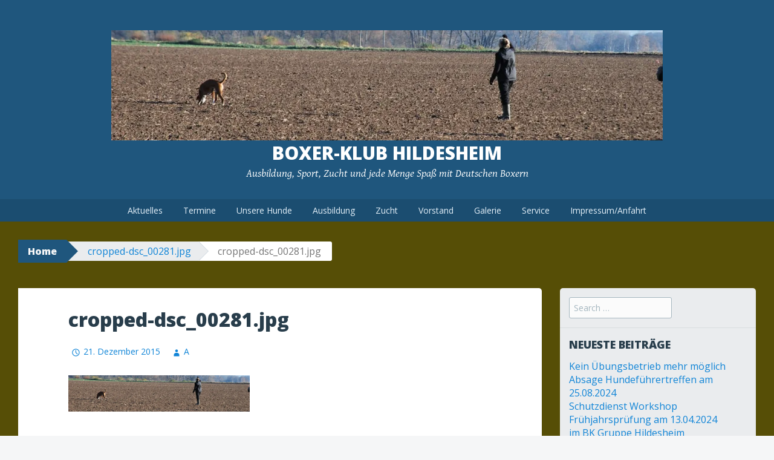

--- FILE ---
content_type: text/html; charset=UTF-8
request_url: https://www.boxerklub-hildesheim.de/cropped-dsc_00281-jpg/
body_size: 7343
content:
<!DOCTYPE html>
<html  xmlns="http://www.w3.org/1999/xhtml" prefix="" lang="de">
<head>
<meta charset="UTF-8">
<meta name="viewport" content="width=device-width, initial-scale=1">
<title>cropped-dsc_00281.jpg | Boxer-Klub Hildesheim</title>
<link rel="profile" href="https://gmpg.org/xfn/11">
<link rel="pingback" href="https://www.boxerklub-hildesheim.de/xmlrpc.php">




<!-- MapPress Easy Google Maps Version:2.92.1 (https://www.mappresspro.com) -->
<meta name='robots' content='max-image-preview:large' />
<link rel='dns-prefetch' href='//secure.gravatar.com' />
<link rel='dns-prefetch' href='//stats.wp.com' />
<link rel='dns-prefetch' href='//fonts.googleapis.com' />
<link rel='dns-prefetch' href='//v0.wordpress.com' />
<link rel='dns-prefetch' href='//jetpack.wordpress.com' />
<link rel='dns-prefetch' href='//s0.wp.com' />
<link rel='dns-prefetch' href='//public-api.wordpress.com' />
<link rel='dns-prefetch' href='//0.gravatar.com' />
<link rel='dns-prefetch' href='//1.gravatar.com' />
<link rel='dns-prefetch' href='//2.gravatar.com' />
<link rel='preconnect' href='//i0.wp.com' />
<link rel="alternate" type="application/rss+xml" title="Boxer-Klub Hildesheim &raquo; Feed" href="https://www.boxerklub-hildesheim.de/feed/" />
<link rel="alternate" type="application/rss+xml" title="Boxer-Klub Hildesheim &raquo; Kommentar-Feed" href="https://www.boxerklub-hildesheim.de/comments/feed/" />
<link rel="alternate" title="oEmbed (JSON)" type="application/json+oembed" href="https://www.boxerklub-hildesheim.de/wp-json/oembed/1.0/embed?url=https%3A%2F%2Fwww.boxerklub-hildesheim.de%2Fcropped-dsc_00281-jpg%2F" />
<link rel="alternate" title="oEmbed (XML)" type="text/xml+oembed" href="https://www.boxerklub-hildesheim.de/wp-json/oembed/1.0/embed?url=https%3A%2F%2Fwww.boxerklub-hildesheim.de%2Fcropped-dsc_00281-jpg%2F&#038;format=xml" />
<style id='wp-img-auto-sizes-contain-inline-css' type='text/css'>
img:is([sizes=auto i],[sizes^="auto," i]){contain-intrinsic-size:3000px 1500px}
/*# sourceURL=wp-img-auto-sizes-contain-inline-css */
</style>
<link rel='stylesheet' id='jellyfish_cw_css-css' href='https://www.boxerklub-hildesheim.de/wp-content/plugins/jellyfish-counter-widget/jellyfish-odometer-class/css/jellyfish-counter.css?ver=23ed7183a4c9868a6890a85a74fc0524' type='text/css' media='all' />
<style id='wp-emoji-styles-inline-css' type='text/css'>

	img.wp-smiley, img.emoji {
		display: inline !important;
		border: none !important;
		box-shadow: none !important;
		height: 1em !important;
		width: 1em !important;
		margin: 0 0.07em !important;
		vertical-align: -0.1em !important;
		background: none !important;
		padding: 0 !important;
	}
/*# sourceURL=wp-emoji-styles-inline-css */
</style>
<link rel='stylesheet' id='wp-block-library-css' href='https://www.boxerklub-hildesheim.de/wp-content/plugins/gutenberg/build/block-library/style.css?ver=19.2.0' type='text/css' media='all' />
<style id='global-styles-inline-css' type='text/css'>
:root{--wp--preset--aspect-ratio--square: 1;--wp--preset--aspect-ratio--4-3: 4/3;--wp--preset--aspect-ratio--3-4: 3/4;--wp--preset--aspect-ratio--3-2: 3/2;--wp--preset--aspect-ratio--2-3: 2/3;--wp--preset--aspect-ratio--16-9: 16/9;--wp--preset--aspect-ratio--9-16: 9/16;--wp--preset--color--black: #000000;--wp--preset--color--cyan-bluish-gray: #abb8c3;--wp--preset--color--white: #ffffff;--wp--preset--color--pale-pink: #f78da7;--wp--preset--color--vivid-red: #cf2e2e;--wp--preset--color--luminous-vivid-orange: #ff6900;--wp--preset--color--luminous-vivid-amber: #fcb900;--wp--preset--color--light-green-cyan: #7bdcb5;--wp--preset--color--vivid-green-cyan: #00d084;--wp--preset--color--pale-cyan-blue: #8ed1fc;--wp--preset--color--vivid-cyan-blue: #0693e3;--wp--preset--color--vivid-purple: #9b51e0;--wp--preset--gradient--vivid-cyan-blue-to-vivid-purple: linear-gradient(135deg,rgba(6,147,227,1) 0%,rgb(155,81,224) 100%);--wp--preset--gradient--light-green-cyan-to-vivid-green-cyan: linear-gradient(135deg,rgb(122,220,180) 0%,rgb(0,208,130) 100%);--wp--preset--gradient--luminous-vivid-amber-to-luminous-vivid-orange: linear-gradient(135deg,rgba(252,185,0,1) 0%,rgba(255,105,0,1) 100%);--wp--preset--gradient--luminous-vivid-orange-to-vivid-red: linear-gradient(135deg,rgba(255,105,0,1) 0%,rgb(207,46,46) 100%);--wp--preset--gradient--very-light-gray-to-cyan-bluish-gray: linear-gradient(135deg,rgb(238,238,238) 0%,rgb(169,184,195) 100%);--wp--preset--gradient--cool-to-warm-spectrum: linear-gradient(135deg,rgb(74,234,220) 0%,rgb(151,120,209) 20%,rgb(207,42,186) 40%,rgb(238,44,130) 60%,rgb(251,105,98) 80%,rgb(254,248,76) 100%);--wp--preset--gradient--blush-light-purple: linear-gradient(135deg,rgb(255,206,236) 0%,rgb(152,150,240) 100%);--wp--preset--gradient--blush-bordeaux: linear-gradient(135deg,rgb(254,205,165) 0%,rgb(254,45,45) 50%,rgb(107,0,62) 100%);--wp--preset--gradient--luminous-dusk: linear-gradient(135deg,rgb(255,203,112) 0%,rgb(199,81,192) 50%,rgb(65,88,208) 100%);--wp--preset--gradient--pale-ocean: linear-gradient(135deg,rgb(255,245,203) 0%,rgb(182,227,212) 50%,rgb(51,167,181) 100%);--wp--preset--gradient--electric-grass: linear-gradient(135deg,rgb(202,248,128) 0%,rgb(113,206,126) 100%);--wp--preset--gradient--midnight: linear-gradient(135deg,rgb(2,3,129) 0%,rgb(40,116,252) 100%);--wp--preset--font-size--small: 13px;--wp--preset--font-size--medium: 20px;--wp--preset--font-size--large: 36px;--wp--preset--font-size--x-large: 42px;--wp--preset--spacing--20: 0.44rem;--wp--preset--spacing--30: 0.67rem;--wp--preset--spacing--40: 1rem;--wp--preset--spacing--50: 1.5rem;--wp--preset--spacing--60: 2.25rem;--wp--preset--spacing--70: 3.38rem;--wp--preset--spacing--80: 5.06rem;--wp--preset--shadow--natural: 6px 6px 9px rgba(0, 0, 0, 0.2);--wp--preset--shadow--deep: 12px 12px 50px rgba(0, 0, 0, 0.4);--wp--preset--shadow--sharp: 6px 6px 0px rgba(0, 0, 0, 0.2);--wp--preset--shadow--outlined: 6px 6px 0px -3px rgba(255, 255, 255, 1), 6px 6px rgba(0, 0, 0, 1);--wp--preset--shadow--crisp: 6px 6px 0px rgba(0, 0, 0, 1);}:where(.is-layout-flex){gap: 0.5em;}:where(.is-layout-grid){gap: 0.5em;}body .is-layout-flex{display: flex;}.is-layout-flex{flex-wrap: wrap;align-items: center;}.is-layout-flex > :is(*, div){margin: 0;}body .is-layout-grid{display: grid;}.is-layout-grid > :is(*, div){margin: 0;}:where(.wp-block-columns.is-layout-flex){gap: 2em;}:where(.wp-block-columns.is-layout-grid){gap: 2em;}:where(.wp-block-post-template.is-layout-flex){gap: 1.25em;}:where(.wp-block-post-template.is-layout-grid){gap: 1.25em;}.has-black-color{color: var(--wp--preset--color--black) !important;}.has-cyan-bluish-gray-color{color: var(--wp--preset--color--cyan-bluish-gray) !important;}.has-white-color{color: var(--wp--preset--color--white) !important;}.has-pale-pink-color{color: var(--wp--preset--color--pale-pink) !important;}.has-vivid-red-color{color: var(--wp--preset--color--vivid-red) !important;}.has-luminous-vivid-orange-color{color: var(--wp--preset--color--luminous-vivid-orange) !important;}.has-luminous-vivid-amber-color{color: var(--wp--preset--color--luminous-vivid-amber) !important;}.has-light-green-cyan-color{color: var(--wp--preset--color--light-green-cyan) !important;}.has-vivid-green-cyan-color{color: var(--wp--preset--color--vivid-green-cyan) !important;}.has-pale-cyan-blue-color{color: var(--wp--preset--color--pale-cyan-blue) !important;}.has-vivid-cyan-blue-color{color: var(--wp--preset--color--vivid-cyan-blue) !important;}.has-vivid-purple-color{color: var(--wp--preset--color--vivid-purple) !important;}.has-black-background-color{background-color: var(--wp--preset--color--black) !important;}.has-cyan-bluish-gray-background-color{background-color: var(--wp--preset--color--cyan-bluish-gray) !important;}.has-white-background-color{background-color: var(--wp--preset--color--white) !important;}.has-pale-pink-background-color{background-color: var(--wp--preset--color--pale-pink) !important;}.has-vivid-red-background-color{background-color: var(--wp--preset--color--vivid-red) !important;}.has-luminous-vivid-orange-background-color{background-color: var(--wp--preset--color--luminous-vivid-orange) !important;}.has-luminous-vivid-amber-background-color{background-color: var(--wp--preset--color--luminous-vivid-amber) !important;}.has-light-green-cyan-background-color{background-color: var(--wp--preset--color--light-green-cyan) !important;}.has-vivid-green-cyan-background-color{background-color: var(--wp--preset--color--vivid-green-cyan) !important;}.has-pale-cyan-blue-background-color{background-color: var(--wp--preset--color--pale-cyan-blue) !important;}.has-vivid-cyan-blue-background-color{background-color: var(--wp--preset--color--vivid-cyan-blue) !important;}.has-vivid-purple-background-color{background-color: var(--wp--preset--color--vivid-purple) !important;}.has-black-border-color{border-color: var(--wp--preset--color--black) !important;}.has-cyan-bluish-gray-border-color{border-color: var(--wp--preset--color--cyan-bluish-gray) !important;}.has-white-border-color{border-color: var(--wp--preset--color--white) !important;}.has-pale-pink-border-color{border-color: var(--wp--preset--color--pale-pink) !important;}.has-vivid-red-border-color{border-color: var(--wp--preset--color--vivid-red) !important;}.has-luminous-vivid-orange-border-color{border-color: var(--wp--preset--color--luminous-vivid-orange) !important;}.has-luminous-vivid-amber-border-color{border-color: var(--wp--preset--color--luminous-vivid-amber) !important;}.has-light-green-cyan-border-color{border-color: var(--wp--preset--color--light-green-cyan) !important;}.has-vivid-green-cyan-border-color{border-color: var(--wp--preset--color--vivid-green-cyan) !important;}.has-pale-cyan-blue-border-color{border-color: var(--wp--preset--color--pale-cyan-blue) !important;}.has-vivid-cyan-blue-border-color{border-color: var(--wp--preset--color--vivid-cyan-blue) !important;}.has-vivid-purple-border-color{border-color: var(--wp--preset--color--vivid-purple) !important;}.has-vivid-cyan-blue-to-vivid-purple-gradient-background{background: var(--wp--preset--gradient--vivid-cyan-blue-to-vivid-purple) !important;}.has-light-green-cyan-to-vivid-green-cyan-gradient-background{background: var(--wp--preset--gradient--light-green-cyan-to-vivid-green-cyan) !important;}.has-luminous-vivid-amber-to-luminous-vivid-orange-gradient-background{background: var(--wp--preset--gradient--luminous-vivid-amber-to-luminous-vivid-orange) !important;}.has-luminous-vivid-orange-to-vivid-red-gradient-background{background: var(--wp--preset--gradient--luminous-vivid-orange-to-vivid-red) !important;}.has-very-light-gray-to-cyan-bluish-gray-gradient-background{background: var(--wp--preset--gradient--very-light-gray-to-cyan-bluish-gray) !important;}.has-cool-to-warm-spectrum-gradient-background{background: var(--wp--preset--gradient--cool-to-warm-spectrum) !important;}.has-blush-light-purple-gradient-background{background: var(--wp--preset--gradient--blush-light-purple) !important;}.has-blush-bordeaux-gradient-background{background: var(--wp--preset--gradient--blush-bordeaux) !important;}.has-luminous-dusk-gradient-background{background: var(--wp--preset--gradient--luminous-dusk) !important;}.has-pale-ocean-gradient-background{background: var(--wp--preset--gradient--pale-ocean) !important;}.has-electric-grass-gradient-background{background: var(--wp--preset--gradient--electric-grass) !important;}.has-midnight-gradient-background{background: var(--wp--preset--gradient--midnight) !important;}.has-small-font-size{font-size: var(--wp--preset--font-size--small) !important;}.has-medium-font-size{font-size: var(--wp--preset--font-size--medium) !important;}.has-large-font-size{font-size: var(--wp--preset--font-size--large) !important;}.has-x-large-font-size{font-size: var(--wp--preset--font-size--x-large) !important;}
/*# sourceURL=global-styles-inline-css */
</style>

<style id='classic-theme-styles-inline-css' type='text/css'>
/*! This file is auto-generated */
.wp-block-button__link{color:#fff;background-color:#32373c;border-radius:9999px;box-shadow:none;text-decoration:none;padding:calc(.667em + 2px) calc(1.333em + 2px);font-size:1.125em}.wp-block-file__button{background:#32373c;color:#fff;text-decoration:none}
/*# sourceURL=/wp-includes/css/classic-themes.min.css */
</style>
<link rel='stylesheet' id='mappress-leaflet-css' href='https://www.boxerklub-hildesheim.de/wp-content/plugins/mappress-google-maps-for-wordpress/lib/leaflet/leaflet.css?ver=1.7.1' type='text/css' media='all' />
<link rel='stylesheet' id='mappress-css' href='https://www.boxerklub-hildesheim.de/wp-content/plugins/mappress-google-maps-for-wordpress/css/mappress.css?ver=2.92.1' type='text/css' media='all' />
<link rel='stylesheet' id='big-brother-style-css' href='https://www.boxerklub-hildesheim.de/wp-content/themes/big-brother/style.css?ver=23ed7183a4c9868a6890a85a74fc0524' type='text/css' media='all' />
<link rel='stylesheet' id='big-brother-gentium-css' href='https://fonts.googleapis.com/css?family=Gentium+Basic%3A400%2C700%2C400italic%2C700italic&#038;subset=latin%2Clatin-ext&#038;ver=6.9' type='text/css' media='all' />
<link rel='stylesheet' id='big-brother-open-sans-css' href='https://fonts.googleapis.com/css?family=Open+Sans%3A400%2C800&#038;subset=latin%2Clatin-ext&#038;ver=6.9' type='text/css' media='all' />
<link rel='stylesheet' id='genericons-css' href='https://www.boxerklub-hildesheim.de/wp-content/plugins/jetpack/_inc/genericons/genericons/genericons.css?ver=3.1' type='text/css' media='all' />
<link rel='stylesheet' id='jetpack-subscriptions-css' href='https://www.boxerklub-hildesheim.de/wp-content/plugins/jetpack/_inc/build/subscriptions/subscriptions.min.css?ver=15.4' type='text/css' media='all' />
<link rel='stylesheet' id='tablepress-default-css' href='https://www.boxerklub-hildesheim.de/wp-content/plugins/tablepress/css/build/default.css?ver=2.4.2' type='text/css' media='all' />
<script type="text/javascript" src="https://www.boxerklub-hildesheim.de/wp-includes/js/jquery/jquery.min.js?ver=3.7.1" id="jquery-core-js"></script>
<script type="text/javascript" src="https://www.boxerklub-hildesheim.de/wp-includes/js/jquery/jquery-migrate.min.js?ver=3.4.1" id="jquery-migrate-js"></script>
<script type="text/javascript" src="https://www.boxerklub-hildesheim.de/wp-content/themes/big-brother/js/keyboard-image-navigation.js?ver=20120202" id="big-brother-keyboard-image-navigation-js"></script>
<link rel="https://api.w.org/" href="https://www.boxerklub-hildesheim.de/wp-json/" /><link rel="alternate" title="JSON" type="application/json" href="https://www.boxerklub-hildesheim.de/wp-json/wp/v2/media/42" /><link rel="EditURI" type="application/rsd+xml" title="RSD" href="https://www.boxerklub-hildesheim.de/xmlrpc.php?rsd" />
<link rel="canonical" href="https://www.boxerklub-hildesheim.de/cropped-dsc_00281-jpg/" />
	<style>img#wpstats{display:none}</style>
		<style type="text/css" id="custom-background-css">
body.custom-background { background-color: #564e06; }
</style>
	<link rel="icon" href="https://i0.wp.com/www.boxerklub-hildesheim.de/wp-content/uploads/2016/02/cropped-Logolinks.jpg?fit=32%2C32&#038;ssl=1" sizes="32x32" />
<link rel="icon" href="https://i0.wp.com/www.boxerklub-hildesheim.de/wp-content/uploads/2016/02/cropped-Logolinks.jpg?fit=192%2C192&#038;ssl=1" sizes="192x192" />
<link rel="apple-touch-icon" href="https://i0.wp.com/www.boxerklub-hildesheim.de/wp-content/uploads/2016/02/cropped-Logolinks.jpg?fit=180%2C180&#038;ssl=1" />
<meta name="msapplication-TileImage" content="https://i0.wp.com/www.boxerklub-hildesheim.de/wp-content/uploads/2016/02/cropped-Logolinks.jpg?fit=270%2C270&#038;ssl=1" />

</head>

<body data-rsssl=1 class="attachment wp-singular attachment-template-default single single-attachment postid-42 attachmentid-42 attachment-jpeg custom-background wp-theme-big-brother group-blog">
<div id="page" class="hfeed site">
		<header id="masthead" class="site-header clearfix" role="banner">
								<div class="header-image" style="background-image: url(https://wp12521365.server-he.de/wp-content/uploads/2016/02/cropped-cropped-dsc_0293-1.jpg); "></div>
				<div class="site-branding has-header">
			<a href="https://www.boxerklub-hildesheim.de/" class="site-logo-link" rel="home" itemprop="url"><img width="912" height="182" src="https://i0.wp.com/www.boxerklub-hildesheim.de/wp-content/uploads/2015/12/cropped-dsc_00281.jpg?fit=912%2C182&amp;ssl=1" class="site-logo attachment-big-brother-logo" alt="" data-size="big-brother-logo" itemprop="logo" decoding="async" fetchpriority="high" srcset="https://i0.wp.com/www.boxerklub-hildesheim.de/wp-content/uploads/2015/12/cropped-dsc_00281.jpg?w=1500&amp;ssl=1 1500w, https://i0.wp.com/www.boxerklub-hildesheim.de/wp-content/uploads/2015/12/cropped-dsc_00281.jpg?resize=300%2C60&amp;ssl=1 300w, https://i0.wp.com/www.boxerklub-hildesheim.de/wp-content/uploads/2015/12/cropped-dsc_00281.jpg?resize=768%2C154&amp;ssl=1 768w, https://i0.wp.com/www.boxerklub-hildesheim.de/wp-content/uploads/2015/12/cropped-dsc_00281.jpg?resize=1024%2C205&amp;ssl=1 1024w, https://i0.wp.com/www.boxerklub-hildesheim.de/wp-content/uploads/2015/12/cropped-dsc_00281.jpg?resize=912%2C182&amp;ssl=1 912w, https://i0.wp.com/www.boxerklub-hildesheim.de/wp-content/uploads/2015/12/cropped-dsc_00281.jpg?w=1400&amp;ssl=1 1400w" sizes="(max-width: 912px) 100vw, 912px" data-attachment-id="42" data-permalink="https://www.boxerklub-hildesheim.de/cropped-dsc_00281-jpg/" data-orig-file="https://i0.wp.com/www.boxerklub-hildesheim.de/wp-content/uploads/2015/12/cropped-dsc_00281.jpg?fit=1500%2C300&amp;ssl=1" data-orig-size="1500,300" data-comments-opened="0" data-image-meta="{&quot;aperture&quot;:&quot;0&quot;,&quot;credit&quot;:&quot;&quot;,&quot;camera&quot;:&quot;&quot;,&quot;caption&quot;:&quot;&quot;,&quot;created_timestamp&quot;:&quot;0&quot;,&quot;copyright&quot;:&quot;&quot;,&quot;focal_length&quot;:&quot;0&quot;,&quot;iso&quot;:&quot;0&quot;,&quot;shutter_speed&quot;:&quot;0&quot;,&quot;title&quot;:&quot;&quot;,&quot;orientation&quot;:&quot;0&quot;}" data-image-title="cropped-dsc_00281.jpg" data-image-description="" data-image-caption="" data-medium-file="https://i0.wp.com/www.boxerklub-hildesheim.de/wp-content/uploads/2015/12/cropped-dsc_00281.jpg?fit=300%2C60&amp;ssl=1" data-large-file="https://i0.wp.com/www.boxerklub-hildesheim.de/wp-content/uploads/2015/12/cropped-dsc_00281.jpg?fit=700%2C140&amp;ssl=1" /></a>			<h1 class="site-title"><a href="https://www.boxerklub-hildesheim.de/" rel="home">Boxer-Klub Hildesheim</a></h1>
			<h2 class="site-description">Ausbildung, Sport, Zucht und jede Menge Spaß mit Deutschen Boxern</h2>
		</div>

		<nav id="site-navigation" class="main-navigation nav-horizontal has-header" role="navigation">
			<h1 class="menu-toggle">Menu</h1>
			<a class="skip-link screen-reader-text" href="#content">Skip to content</a>

			<div class="menu-menue-1-container"><ul id="menu-menue-1" class="menu"><li id="menu-item-34" class="menu-item menu-item-type-custom menu-item-object-custom menu-item-home menu-item-34"><a href="https://www.boxerklub-hildesheim.de">Aktuelles</a></li>
<li id="menu-item-327" class="menu-item menu-item-type-post_type menu-item-object-page menu-item-327"><a href="https://www.boxerklub-hildesheim.de/termine/">Termine</a></li>
<li id="menu-item-324" class="menu-item menu-item-type-post_type menu-item-object-page menu-item-324"><a href="https://www.boxerklub-hildesheim.de/unsere-hunde-2/">Unsere Hunde</a></li>
<li id="menu-item-329" class="menu-item menu-item-type-post_type menu-item-object-page menu-item-has-children menu-item-329"><a href="https://www.boxerklub-hildesheim.de/ausbildung-2/">Ausbildung</a>
<ul class="sub-menu">
	<li id="menu-item-330" class="menu-item menu-item-type-post_type menu-item-object-page menu-item-330"><a href="https://www.boxerklub-hildesheim.de/ausbildung-2/uebungszeiten/">Übungszeiten</a></li>
</ul>
</li>
<li id="menu-item-325" class="menu-item menu-item-type-post_type menu-item-object-page menu-item-has-children menu-item-325"><a href="https://www.boxerklub-hildesheim.de/zucht-2/">Zucht</a>
<ul class="sub-menu">
	<li id="menu-item-328" class="menu-item menu-item-type-post_type menu-item-object-page menu-item-328"><a href="https://www.boxerklub-hildesheim.de/zucht-2/zuechter/">Züchter</a></li>
	<li id="menu-item-326" class="menu-item menu-item-type-post_type menu-item-object-page menu-item-326"><a href="https://www.boxerklub-hildesheim.de/zucht-2/zucht-rueden/">Zucht-Rüden</a></li>
</ul>
</li>
<li id="menu-item-57" class="menu-item menu-item-type-post_type menu-item-object-page menu-item-57"><a href="https://www.boxerklub-hildesheim.de/vorstande/">Vorstand</a></li>
<li id="menu-item-600" class="menu-item menu-item-type-post_type menu-item-object-page menu-item-600"><a href="https://www.boxerklub-hildesheim.de/galerie/">Galerie</a></li>
<li id="menu-item-333" class="menu-item menu-item-type-post_type menu-item-object-page menu-item-333"><a href="https://www.boxerklub-hildesheim.de/service-2/">Service</a></li>
<li id="menu-item-332" class="menu-item menu-item-type-post_type menu-item-object-page menu-item-332"><a href="https://www.boxerklub-hildesheim.de/impressum-2/">Impressum/Anfahrt</a></li>
</ul></div>		</nav><!-- #site-navigation -->
	</header><!-- #masthead -->

	<div id="content" class="site-content clearfix">
			<div class="breadcrumbs">
			<a class="breadcrumbs-root" href="https://www.boxerklub-hildesheim.de/">Home</a><span class="breadcrumbs-ancestor"><a href="https://www.boxerklub-hildesheim.de/cropped-dsc_00281-jpg/">cropped-dsc_00281.jpg</a></span><span class="breadcrumbs-current">cropped-dsc_00281.jpg</span>		</div>
		<div class="primary content-area">
		<main id="main" class="site-main" role="main">

					<div class="article-wrapper">
				
<article id="post-42" class="post-42 attachment type-attachment status-inherit hentry">
	<header class="entry-header">
					<h1 class="entry-title">cropped-dsc_00281.jpg</h1>
		
		<div class="entry-meta">
						<span class="posted-on"><a href="https://www.boxerklub-hildesheim.de/cropped-dsc_00281-jpg/" rel="bookmark"><time class="entry-date published" datetime="2015-12-21T08:32:25+01:00">21. Dezember 2015</time></a></span> <span class="byline"><span class="author vcard"><a class="url fn n" href="https://www.boxerklub-hildesheim.de/author/astrid/">A</a></span></span>
			<span class="entry-categories"></span>		</div><!-- .entry-meta -->
	</header><!-- .entry-header -->

	<div class="entry-content">
		<p class="attachment"><a href="https://i0.wp.com/www.boxerklub-hildesheim.de/wp-content/uploads/2015/12/cropped-dsc_00281.jpg?ssl=1"><img decoding="async" width="300" height="60" src="https://i0.wp.com/www.boxerklub-hildesheim.de/wp-content/uploads/2015/12/cropped-dsc_00281.jpg?fit=300%2C60&amp;ssl=1" class="attachment-medium size-medium" alt="" srcset="https://i0.wp.com/www.boxerklub-hildesheim.de/wp-content/uploads/2015/12/cropped-dsc_00281.jpg?w=1500&amp;ssl=1 1500w, https://i0.wp.com/www.boxerklub-hildesheim.de/wp-content/uploads/2015/12/cropped-dsc_00281.jpg?resize=300%2C60&amp;ssl=1 300w, https://i0.wp.com/www.boxerklub-hildesheim.de/wp-content/uploads/2015/12/cropped-dsc_00281.jpg?resize=768%2C154&amp;ssl=1 768w, https://i0.wp.com/www.boxerklub-hildesheim.de/wp-content/uploads/2015/12/cropped-dsc_00281.jpg?resize=1024%2C205&amp;ssl=1 1024w, https://i0.wp.com/www.boxerklub-hildesheim.de/wp-content/uploads/2015/12/cropped-dsc_00281.jpg?resize=912%2C182&amp;ssl=1 912w, https://i0.wp.com/www.boxerklub-hildesheim.de/wp-content/uploads/2015/12/cropped-dsc_00281.jpg?w=1400&amp;ssl=1 1400w" sizes="(max-width: 300px) 100vw, 300px" data-attachment-id="42" data-permalink="https://www.boxerklub-hildesheim.de/cropped-dsc_00281-jpg/" data-orig-file="https://i0.wp.com/www.boxerklub-hildesheim.de/wp-content/uploads/2015/12/cropped-dsc_00281.jpg?fit=1500%2C300&amp;ssl=1" data-orig-size="1500,300" data-comments-opened="0" data-image-meta="{&quot;aperture&quot;:&quot;0&quot;,&quot;credit&quot;:&quot;&quot;,&quot;camera&quot;:&quot;&quot;,&quot;caption&quot;:&quot;&quot;,&quot;created_timestamp&quot;:&quot;0&quot;,&quot;copyright&quot;:&quot;&quot;,&quot;focal_length&quot;:&quot;0&quot;,&quot;iso&quot;:&quot;0&quot;,&quot;shutter_speed&quot;:&quot;0&quot;,&quot;title&quot;:&quot;&quot;,&quot;orientation&quot;:&quot;0&quot;}" data-image-title="cropped-dsc_00281.jpg" data-image-description="" data-image-caption="" data-medium-file="https://i0.wp.com/www.boxerklub-hildesheim.de/wp-content/uploads/2015/12/cropped-dsc_00281.jpg?fit=300%2C60&amp;ssl=1" data-large-file="https://i0.wp.com/www.boxerklub-hildesheim.de/wp-content/uploads/2015/12/cropped-dsc_00281.jpg?fit=700%2C140&amp;ssl=1" /></a></p>
			</div><!-- .entry-content -->

	<footer class="entry-meta">
			</footer><!-- .entry-meta -->
</article><!-- #post-## -->
			</div>

				<nav role="navigation" id="nav-below" class="post-navigation">
		<h1 class="screen-reader-text">Post navigation</h1>

	
		<div class="nav-previous"><a href="https://www.boxerklub-hildesheim.de/cropped-dsc_00281-jpg/" rel="prev"><span class="meta-nav">&larr;</span> cropped-dsc_00281.jpg</a></div>		
	
	</nav><!-- #nav-below -->
	
			
		
		</main><!-- #main -->
	</div><!-- #primary -->

					<div class="secondary widget-area" role="complementary">
			<aside id="search-2" class="widget widget_search"><form role="search" method="get" class="search-form" action="https://www.boxerklub-hildesheim.de/">
	<label>
		<span class="screen-reader-text">Search for:</span>
		<input type="search" class="search-field" placeholder="Search &hellip;" value="" name="s">
	</label>
	<input type="submit" class="search-submit" value="Search">
</form>
</aside>
		<aside id="recent-posts-2" class="widget widget_recent_entries">
		<h1 class="widget-title">Neueste Beiträge</h1>
		<ul>
											<li>
					<a href="https://www.boxerklub-hildesheim.de/kein-uebungsbetrieb-mehr-moeglich/">Kein Übungsbetrieb mehr möglich</a>
									</li>
											<li>
					<a href="https://www.boxerklub-hildesheim.de/absage-hundefuehrertreffen-am-25-08-2024/">Absage Hundeführertreffen am 25.08.2024</a>
									</li>
											<li>
					<a href="https://www.boxerklub-hildesheim.de/schutzdienst-workshop/">Schutzdienst Workshop</a>
									</li>
											<li>
					<a href="https://www.boxerklub-hildesheim.de/fruehjahrspruefung-am-13-04-2024-im-bk-gruppe-hildesheim/">Frühjahrsprüfung am 13.04.2024  </br>im BK Gruppe Hildesheim</a>
									</li>
											<li>
					<a href="https://www.boxerklub-hildesheim.de/achtung-neue-uebungszeiten-2/">Achtung, neue Übungszeiten</a>
									</li>
					</ul>

		</aside><aside id="blog_subscription-2" class="widget widget_blog_subscription jetpack_subscription_widget"><h1 class="widget-title">Blog via E-Mail abonnieren</h1>
			<div class="wp-block-jetpack-subscriptions__container">
			<form action="#" method="post" accept-charset="utf-8" id="subscribe-blog-blog_subscription-2"
				data-blog="106575441"
				data-post_access_level="everybody" >
									<div id="subscribe-text"><p>Gib Deine E-Mail-Adresse an, um diesen Blog zu abonnieren und Benachrichtigungen über neue Beiträge via E-Mail zu erhalten.</p>
</div>
										<p id="subscribe-email">
						<label id="jetpack-subscribe-label"
							class="screen-reader-text"
							for="subscribe-field-blog_subscription-2">
							E-Mail-Adresse						</label>
						<input type="email" name="email" autocomplete="email" required="required"
																					value=""
							id="subscribe-field-blog_subscription-2"
							placeholder="E-Mail-Adresse"
						/>
					</p>

					<p id="subscribe-submit"
											>
						<input type="hidden" name="action" value="subscribe"/>
						<input type="hidden" name="source" value="https://www.boxerklub-hildesheim.de/cropped-dsc_00281-jpg/"/>
						<input type="hidden" name="sub-type" value="widget"/>
						<input type="hidden" name="redirect_fragment" value="subscribe-blog-blog_subscription-2"/>
						<input type="hidden" id="_wpnonce" name="_wpnonce" value="348cec675d" /><input type="hidden" name="_wp_http_referer" value="/cropped-dsc_00281-jpg/" />						<button type="submit"
															class="wp-block-button__link"
																					name="jetpack_subscriptions_widget"
						>
							Abonnieren						</button>
					</p>
							</form>
						</div>
			
</aside><!--
Plugin: Custom Meta Widget
URL des Plugin: http://shinraholdings.com/plugins/custom-meta-widget/
-->
<aside id="custommetawidget-3" class="widget customMetaWidget"><h1 class="widget-title">Meta</h1>		<ul>

		
					<li><a href="https://www.boxerklub-hildesheim.de/wp-login.php">Anmelden</a></li>
		
		

		
				</ul>

	</aside>		</div><!-- #secondary -->
	
	</div><!-- #content -->

	<footer id="colophon" class="site-footer" role="contentinfo">
		<div class="site-footer-wrapper">
			<div class="site-info">
								<a href="http://wordpress.org/" rel="generator">Proudly powered by WordPress</a>
				<span class="sep"> | </span>
				Theme: Big Brother by <a href="http://automattic.com" rel="designer">WordPress.com</a>.			</div><!-- .site-info -->
					</div><!-- .site-footer-wrapper -->
	</footer><!-- #colophon -->
</div><!-- #page -->




<script type="speculationrules">
{"prefetch":[{"source":"document","where":{"and":[{"href_matches":"/*"},{"not":{"href_matches":["/wp-*.php","/wp-admin/*","/wp-content/uploads/*","/wp-content/*","/wp-content/plugins/*","/wp-content/themes/big-brother/*","/*\\?(.+)"]}},{"not":{"selector_matches":"a[rel~=\"nofollow\"]"}},{"not":{"selector_matches":".no-prefetch, .no-prefetch a"}}]},"eagerness":"conservative"}]}
</script>
<script type="text/javascript" src="https://www.boxerklub-hildesheim.de/wp-content/themes/big-brother/js/navigation.js?ver=20120206" id="big-brother-navigation-js"></script>
<script type="text/javascript" src="https://www.boxerklub-hildesheim.de/wp-content/themes/big-brother/js/skip-link-focus-fix.js?ver=20130115" id="big-brother-skip-link-focus-fix-js"></script>
<script type="text/javascript" id="jetpack-stats-js-before">
/* <![CDATA[ */
_stq = window._stq || [];
_stq.push([ "view", {"v":"ext","blog":"106575441","post":"42","tz":"1","srv":"www.boxerklub-hildesheim.de","j":"1:15.4"} ]);
_stq.push([ "clickTrackerInit", "106575441", "42" ]);
//# sourceURL=jetpack-stats-js-before
/* ]]> */
</script>
<script type="text/javascript" src="https://stats.wp.com/e-202604.js" id="jetpack-stats-js" defer="defer" data-wp-strategy="defer"></script>
<script id="wp-emoji-settings" type="application/json">
{"baseUrl":"https://s.w.org/images/core/emoji/17.0.2/72x72/","ext":".png","svgUrl":"https://s.w.org/images/core/emoji/17.0.2/svg/","svgExt":".svg","source":{"concatemoji":"https://www.boxerklub-hildesheim.de/wp-includes/js/wp-emoji-release.min.js?ver=23ed7183a4c9868a6890a85a74fc0524"}}
</script>
<script type="module">
/* <![CDATA[ */
/*! This file is auto-generated */
const a=JSON.parse(document.getElementById("wp-emoji-settings").textContent),o=(window._wpemojiSettings=a,"wpEmojiSettingsSupports"),s=["flag","emoji"];function i(e){try{var t={supportTests:e,timestamp:(new Date).valueOf()};sessionStorage.setItem(o,JSON.stringify(t))}catch(e){}}function c(e,t,n){e.clearRect(0,0,e.canvas.width,e.canvas.height),e.fillText(t,0,0);t=new Uint32Array(e.getImageData(0,0,e.canvas.width,e.canvas.height).data);e.clearRect(0,0,e.canvas.width,e.canvas.height),e.fillText(n,0,0);const a=new Uint32Array(e.getImageData(0,0,e.canvas.width,e.canvas.height).data);return t.every((e,t)=>e===a[t])}function p(e,t){e.clearRect(0,0,e.canvas.width,e.canvas.height),e.fillText(t,0,0);var n=e.getImageData(16,16,1,1);for(let e=0;e<n.data.length;e++)if(0!==n.data[e])return!1;return!0}function u(e,t,n,a){switch(t){case"flag":return n(e,"\ud83c\udff3\ufe0f\u200d\u26a7\ufe0f","\ud83c\udff3\ufe0f\u200b\u26a7\ufe0f")?!1:!n(e,"\ud83c\udde8\ud83c\uddf6","\ud83c\udde8\u200b\ud83c\uddf6")&&!n(e,"\ud83c\udff4\udb40\udc67\udb40\udc62\udb40\udc65\udb40\udc6e\udb40\udc67\udb40\udc7f","\ud83c\udff4\u200b\udb40\udc67\u200b\udb40\udc62\u200b\udb40\udc65\u200b\udb40\udc6e\u200b\udb40\udc67\u200b\udb40\udc7f");case"emoji":return!a(e,"\ud83e\u1fac8")}return!1}function f(e,t,n,a){let r;const o=(r="undefined"!=typeof WorkerGlobalScope&&self instanceof WorkerGlobalScope?new OffscreenCanvas(300,150):document.createElement("canvas")).getContext("2d",{willReadFrequently:!0}),s=(o.textBaseline="top",o.font="600 32px Arial",{});return e.forEach(e=>{s[e]=t(o,e,n,a)}),s}function r(e){var t=document.createElement("script");t.src=e,t.defer=!0,document.head.appendChild(t)}a.supports={everything:!0,everythingExceptFlag:!0},new Promise(t=>{let n=function(){try{var e=JSON.parse(sessionStorage.getItem(o));if("object"==typeof e&&"number"==typeof e.timestamp&&(new Date).valueOf()<e.timestamp+604800&&"object"==typeof e.supportTests)return e.supportTests}catch(e){}return null}();if(!n){if("undefined"!=typeof Worker&&"undefined"!=typeof OffscreenCanvas&&"undefined"!=typeof URL&&URL.createObjectURL&&"undefined"!=typeof Blob)try{var e="postMessage("+f.toString()+"("+[JSON.stringify(s),u.toString(),c.toString(),p.toString()].join(",")+"));",a=new Blob([e],{type:"text/javascript"});const r=new Worker(URL.createObjectURL(a),{name:"wpTestEmojiSupports"});return void(r.onmessage=e=>{i(n=e.data),r.terminate(),t(n)})}catch(e){}i(n=f(s,u,c,p))}t(n)}).then(e=>{for(const n in e)a.supports[n]=e[n],a.supports.everything=a.supports.everything&&a.supports[n],"flag"!==n&&(a.supports.everythingExceptFlag=a.supports.everythingExceptFlag&&a.supports[n]);var t;a.supports.everythingExceptFlag=a.supports.everythingExceptFlag&&!a.supports.flag,a.supports.everything||((t=a.source||{}).concatemoji?r(t.concatemoji):t.wpemoji&&t.twemoji&&(r(t.twemoji),r(t.wpemoji)))});
//# sourceURL=https://www.boxerklub-hildesheim.de/wp-includes/js/wp-emoji-loader.min.js
/* ]]> */
</script>

</body>
</html>